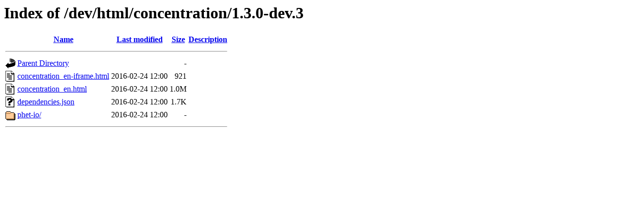

--- FILE ---
content_type: text/html;charset=ISO-8859-1
request_url: https://phet-dev.colorado.edu/html/concentration/1.3.0-dev.3/?C=N;O=A
body_size: 501
content:
<!DOCTYPE HTML PUBLIC "-//W3C//DTD HTML 3.2 Final//EN">
<html>
 <head>
  <title>Index of /dev/html/concentration/1.3.0-dev.3</title>
 </head>
 <body>
<h1>Index of /dev/html/concentration/1.3.0-dev.3</h1>
  <table>
   <tr><th valign="top"><img src="/icons/blank.gif" alt="[ICO]"></th><th><a href="?C=N;O=D">Name</a></th><th><a href="?C=M;O=A">Last modified</a></th><th><a href="?C=S;O=A">Size</a></th><th><a href="?C=D;O=A">Description</a></th></tr>
   <tr><th colspan="5"><hr></th></tr>
<tr><td valign="top"><img src="/icons/back.gif" alt="[PARENTDIR]"></td><td><a href="/dev/html/concentration/">Parent Directory</a></td><td>&nbsp;</td><td align="right">  - </td><td>&nbsp;</td></tr>
<tr><td valign="top"><img src="/icons/text.gif" alt="[TXT]"></td><td><a href="concentration_en-iframe.html">concentration_en-iframe.html</a></td><td align="right">2016-02-24 12:00  </td><td align="right">921 </td><td>&nbsp;</td></tr>
<tr><td valign="top"><img src="/icons/text.gif" alt="[TXT]"></td><td><a href="concentration_en.html">concentration_en.html</a></td><td align="right">2016-02-24 12:00  </td><td align="right">1.0M</td><td>&nbsp;</td></tr>
<tr><td valign="top"><img src="/icons/unknown.gif" alt="[   ]"></td><td><a href="dependencies.json">dependencies.json</a></td><td align="right">2016-02-24 12:00  </td><td align="right">1.7K</td><td>&nbsp;</td></tr>
<tr><td valign="top"><img src="/icons/folder.gif" alt="[DIR]"></td><td><a href="phet-io/">phet-io/</a></td><td align="right">2016-02-24 12:00  </td><td align="right">  - </td><td>&nbsp;</td></tr>
   <tr><th colspan="5"><hr></th></tr>
</table>
</body></html>
